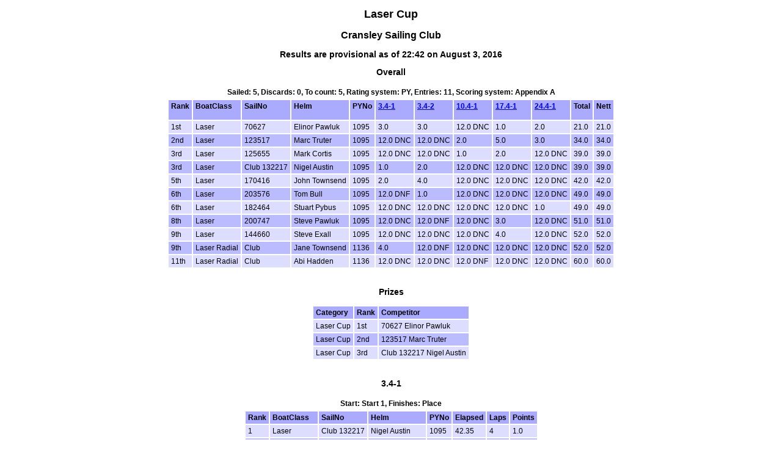

--- FILE ---
content_type: text/html
request_url: https://www.sailwave.com/results/Cransley%20Laser%20Cup.htm
body_size: 2728
content:



<!doctype html>

<head>

<meta http-equiv="X-UA-Compatible" content="IE=edge,chrome=1">
<meta name="description" content="sailwave results">
<meta name="viewport" content="width=device-width">

<title>Sailwave results for Laser Cup at Cransley Sailing Club 2016</title>

<style type="text/css">
body {font: 72% arial, helvetica, sans-serif; text-align: center;}
.hardleft  {text-align: left; float: left;  margin: 15px 0 15px 25px;}
.hardright {text-align: right; float: right; margin: 15px 25px 15px 0;}
table {text-align: left; margin: 0px auto 30px auto; font-size: 1em; border-collapse: collapse; border: 1px #fff solid;}
td, th {padding: 4px; border: 2px #fff solid; vertical-align: top;}
.caption {padding: 5px; text-align: center; border: 0; font-weight: bold;}
h1 {font-size: 1.6em;}
h2 {font-size: 1.4em;}
h3 {font-size: 1.2em;}
p {text-align: center;}
th {background-color: #aaf;}
.contents {text-align: left; margin-left: 20%;}
.even {background-color: #bbf;}
.odd {background-color: #ddf;}
.natflag {border: 1px #999 solid;}
.nattext {font-size: 0.8em;}
.place1 {font-weight: bold; background-color: #ffffaa;}
.place2 {font-weight: bold; background-color: #aaaaff;}
.place3 {font-weight: bold; background-color: #ffaaaa;}
.placen {}
</style>

<script type="text/javascript">
</script>

</head>

<body>

<header>
</header>

<div id="wrap">


<h1>Laser Cup</h1>
<h2>Cransley Sailing Club</h2>

<div style="clear:both;"></div>

<style>
div.applicant-break {page-break-after:always;}
</style>
<h3 class="seriestitle">Results are provisional as of 22:42 on August  3, 2016</h3>
<h3 class="summarytitle">Overall</h3>
<div class="caption summarycaption">Sailed: 5, Discards: 0, To count: 5, Rating system: PY, Entries: 11, Scoring system: Appendix A</div>
<table class="summarytable" cellspacing="0" cellpadding="0" border="0">
<colgroup span="12">
<col class="rank" />
<col class="boat" />
<col class="sailno" />
<col class="helmname" />
<col class="rating" />
<col class="race" />
<col class="race" />
<col class="race" />
<col class="race" />
<col class="race" />
<col class="total" />
<col class="nett" />
</colgroup>
<thead>
<tr class="titlerow">
<th>Rank</th>
<th>BoatClass</th>
<th>SailNo</th>
<th>Helm</th>
<th>PYNo</th>
<th><a class="racelink" href="#r1">3.4-1</a><br />&nbsp; &nbsp;</th>
<th><a class="racelink" href="#r2">3.4-2</a><br />&nbsp; &nbsp;</th>
<th><a class="racelink" href="#r3">10.4-1</a><br />&nbsp; &nbsp;</th>
<th><a class="racelink" href="#r5">17.4-1</a><br />&nbsp; &nbsp;</th>
<th><a class="racelink" href="#r7">24.4-1</a><br />&nbsp; &nbsp;</th>
<th>Total</th>
<th>Nett</th>
</tr>
</thead>
<tbody>
<tr class="odd summaryrow">
<td>1st</td>
<td>Laser</td>
<td>70627</td>
<td>Elinor Pawluk</td>
<td>1095</td>
<td>3.0</td>
<td>3.0</td>
<td>12.0 DNC</td>
<td>1.0</td>
<td>2.0</td>
<td>21.0</td>
<td>21.0</td>
</tr>
<tr class="even summaryrow">
<td>2nd</td>
<td>Laser</td>
<td>123517</td>
<td>Marc Truter</td>
<td>1095</td>
<td>12.0 DNC</td>
<td>12.0 DNC</td>
<td>2.0</td>
<td>5.0</td>
<td>3.0</td>
<td>34.0</td>
<td>34.0</td>
</tr>
<tr class="odd summaryrow">
<td>3rd</td>
<td>Laser</td>
<td>125655</td>
<td>Mark Cortis</td>
<td>1095</td>
<td>12.0 DNC</td>
<td>12.0 DNC</td>
<td>1.0</td>
<td>2.0</td>
<td>12.0 DNC</td>
<td>39.0</td>
<td>39.0</td>
</tr>
<tr class="even summaryrow">
<td>3rd</td>
<td>Laser</td>
<td>Club 132217</td>
<td>Nigel Austin</td>
<td>1095</td>
<td>1.0</td>
<td>2.0</td>
<td>12.0 DNC</td>
<td>12.0 DNC</td>
<td>12.0 DNC</td>
<td>39.0</td>
<td>39.0</td>
</tr>
<tr class="odd summaryrow">
<td>5th</td>
<td>Laser</td>
<td>170416</td>
<td>John Townsend</td>
<td>1095</td>
<td>2.0</td>
<td>4.0</td>
<td>12.0 DNC</td>
<td>12.0 DNC</td>
<td>12.0 DNC</td>
<td>42.0</td>
<td>42.0</td>
</tr>
<tr class="even summaryrow">
<td>6th</td>
<td>Laser</td>
<td>203576</td>
<td>Tom Bull</td>
<td>1095</td>
<td>12.0 DNF</td>
<td>1.0</td>
<td>12.0 DNC</td>
<td>12.0 DNC</td>
<td>12.0 DNC</td>
<td>49.0</td>
<td>49.0</td>
</tr>
<tr class="odd summaryrow">
<td>6th</td>
<td>Laser</td>
<td>182464</td>
<td>Stuart Pybus</td>
<td>1095</td>
<td>12.0 DNC</td>
<td>12.0 DNC</td>
<td>12.0 DNC</td>
<td>12.0 DNC</td>
<td>1.0</td>
<td>49.0</td>
<td>49.0</td>
</tr>
<tr class="even summaryrow">
<td>8th</td>
<td>Laser</td>
<td>200747</td>
<td>Steve Pawluk</td>
<td>1095</td>
<td>12.0 DNC</td>
<td>12.0 DNF</td>
<td>12.0 DNC</td>
<td>3.0</td>
<td>12.0 DNC</td>
<td>51.0</td>
<td>51.0</td>
</tr>
<tr class="odd summaryrow">
<td>9th</td>
<td>Laser</td>
<td>144660</td>
<td>Steve Exall</td>
<td>1095</td>
<td>12.0 DNC</td>
<td>12.0 DNC</td>
<td>12.0 DNC</td>
<td>4.0</td>
<td>12.0 DNC</td>
<td>52.0</td>
<td>52.0</td>
</tr>
<tr class="even summaryrow">
<td>9th</td>
<td>Laser Radial</td>
<td>Club</td>
<td>Jane Townsend</td>
<td>1136</td>
<td>4.0</td>
<td>12.0 DNF</td>
<td>12.0 DNC</td>
<td>12.0 DNC</td>
<td>12.0 DNC</td>
<td>52.0</td>
<td>52.0</td>
</tr>
<tr class="odd summaryrow">
<td>11th</td>
<td>Laser Radial</td>
<td>Club</td>
<td>Abi Hadden</td>
<td>1136</td>
<td>12.0 DNC</td>
<td>12.0 DNC</td>
<td>12.0 DNF</td>
<td>12.0 DNC</td>
<td>12.0 DNC</td>
<td>60.0</td>
<td>60.0</td>
</tr>
</tbody>
</table>
<h3 class="prizestitle">Prizes</h3>
<table class="prizestable" cellspacing="0" cellpadding="0" border="0">
<colgroup span="3"><col class="category" /><col class="rank" /><col class="competitor" /></colgroup>
<thead>
<tr class="titlerow"><th>Category</th><th>Rank</th><th>Competitor</th></tr>
</thead>
<tbody>
<tr class="odd prizerow"><td>Laser Cup</td><td>1st</td><td>70627 Elinor Pawluk</td></tr>
<tr class="even prizerow"><td>Laser Cup</td><td>2nd</td><td>123517 Marc Truter</td></tr>
<tr class="odd prizerow"><td>Laser Cup</td><td>3rd</td><td>Club 132217 Nigel Austin</td></tr>
</tbody>
</table>
<h3 class="racetitle" id="r1">3.4-1</h3>
<div class="caption racecaption">
Start: Start 1, Finishes: Place
</div>
<table class="racetable" cellspacing="0" cellpadding="0" border="0">
<colgroup span="8">
<col class="rank" />
<col class="boat" />
<col class="sailno" />
<col class="helmname" />
<col class="rating" />
<col class="elapsed" />
<col class="laps" />
<col class="points" />
</colgroup>
<thead>
<tr class="titlerow">
<th>Rank</th>
<th>BoatClass</th>
<th>SailNo</th>
<th>Helm</th>
<th>PYNo</th>
<th>Elapsed</th>
<th>Laps</th>
<th>Points</th>
</tr>
</thead>
<tbody>
<tr class="odd racerow">
<td>1</td>
<td>Laser</td>
<td>Club 132217</td>
<td>Nigel Austin</td>
<td>1095</td>
<td>42.35</td>
<td>4</td>
<td>1.0</td>
</tr>
<tr class="even racerow">
<td>2</td>
<td>Laser</td>
<td>170416</td>
<td>John Townsend</td>
<td>1095</td>
<td>42.40</td>
<td>4</td>
<td>2.0</td>
</tr>
<tr class="odd racerow">
<td>3</td>
<td>Laser</td>
<td>70627</td>
<td>Elinor Pawluk</td>
<td>1095</td>
<td>42.52</td>
<td>4</td>
<td>3.0</td>
</tr>
<tr class="even racerow">
<td>4</td>
<td>Laser Radial</td>
<td>Club</td>
<td>Jane Townsend</td>
<td>1136</td>
<td>46.00</td>
<td>4</td>
<td>4.0</td>
</tr>
<tr class="odd racerow">
<td>5</td>
<td>Laser</td>
<td>203576</td>
<td>Tom Bull</td>
<td>1095</td>
<td>DNF</td>
<td>&nbsp;</td>
<td>12.0</td>
</tr>
</tbody>
</table>
<h3 class="racetitle" id="r2">3.4-2</h3>
<div class="caption racecaption">
Start: Start 1, Finishes: Place
</div>
<table class="racetable" cellspacing="0" cellpadding="0" border="0">
<colgroup span="8">
<col class="rank" />
<col class="boat" />
<col class="sailno" />
<col class="helmname" />
<col class="rating" />
<col class="elapsed" />
<col class="laps" />
<col class="points" />
</colgroup>
<thead>
<tr class="titlerow">
<th>Rank</th>
<th>BoatClass</th>
<th>SailNo</th>
<th>Helm</th>
<th>PYNo</th>
<th>Elapsed</th>
<th>Laps</th>
<th>Points</th>
</tr>
</thead>
<tbody>
<tr class="odd racerow">
<td>1</td>
<td>Laser</td>
<td>203576</td>
<td>Tom Bull</td>
<td>1095</td>
<td>39.06</td>
<td>4</td>
<td>1.0</td>
</tr>
<tr class="even racerow">
<td>2</td>
<td>Laser</td>
<td>Club 132217</td>
<td>Nigel Austin</td>
<td>1095</td>
<td>50.19</td>
<td>4</td>
<td>2.0</td>
</tr>
<tr class="odd racerow">
<td>3</td>
<td>Laser</td>
<td>70627</td>
<td>Elinor Pawluk</td>
<td>1095</td>
<td>51.21</td>
<td>4</td>
<td>3.0</td>
</tr>
<tr class="even racerow">
<td>4</td>
<td>Laser</td>
<td>170416</td>
<td>John Townsend</td>
<td>1095</td>
<td>51.42</td>
<td>4</td>
<td>4.0</td>
</tr>
<tr class="odd racerow">
<td>5</td>
<td>Laser</td>
<td>200747</td>
<td>Steve Pawluk</td>
<td>1095</td>
<td>DNF</td>
<td>&nbsp;</td>
<td>12.0</td>
</tr>
<tr class="even racerow">
<td>5</td>
<td>Laser Radial</td>
<td>Club</td>
<td>Jane Townsend</td>
<td>1136</td>
<td>DNF</td>
<td>&nbsp;</td>
<td>12.0</td>
</tr>
</tbody>
</table>
<h3 class="racetitle" id="r3">10.4-1</h3>
<div class="caption racecaption">
Start: Start 1, Finishes: Place
</div>
<table class="racetable" cellspacing="0" cellpadding="0" border="0">
<colgroup span="8">
<col class="rank" />
<col class="boat" />
<col class="sailno" />
<col class="helmname" />
<col class="rating" />
<col class="elapsed" />
<col class="laps" />
<col class="points" />
</colgroup>
<thead>
<tr class="titlerow">
<th>Rank</th>
<th>BoatClass</th>
<th>SailNo</th>
<th>Helm</th>
<th>PYNo</th>
<th>Elapsed</th>
<th>Laps</th>
<th>Points</th>
</tr>
</thead>
<tbody>
<tr class="odd racerow">
<td>1</td>
<td>Laser</td>
<td>125655</td>
<td>Mark Cortis</td>
<td>1095</td>
<td>41.33</td>
<td>4</td>
<td>1.0</td>
</tr>
<tr class="even racerow">
<td>2</td>
<td>Laser</td>
<td>123517</td>
<td>Marc Truter</td>
<td>1095</td>
<td>40.41</td>
<td>3</td>
<td>2.0</td>
</tr>
<tr class="odd racerow">
<td>3</td>
<td>Laser Radial</td>
<td>Club</td>
<td>Abi Hadden</td>
<td>1136</td>
<td>DNF</td>
<td>&nbsp;</td>
<td>12.0</td>
</tr>
</tbody>
</table>
<h3 class="racetitle" id="r5">17.4-1</h3>
<div class="caption racecaption">
Start: Start 1, Finishes: Place
</div>
<table class="racetable" cellspacing="0" cellpadding="0" border="0">
<colgroup span="8">
<col class="rank" />
<col class="boat" />
<col class="sailno" />
<col class="helmname" />
<col class="rating" />
<col class="elapsed" />
<col class="laps" />
<col class="points" />
</colgroup>
<thead>
<tr class="titlerow">
<th>Rank</th>
<th>BoatClass</th>
<th>SailNo</th>
<th>Helm</th>
<th>PYNo</th>
<th>Elapsed</th>
<th>Laps</th>
<th>Points</th>
</tr>
</thead>
<tbody>
<tr class="odd racerow">
<td>1</td>
<td>Laser</td>
<td>70627</td>
<td>Elinor Pawluk</td>
<td>1095</td>
<td>42.05</td>
<td>4</td>
<td>1.0</td>
</tr>
<tr class="even racerow">
<td>2</td>
<td>Laser</td>
<td>125655</td>
<td>Mark Cortis</td>
<td>1095</td>
<td>42.59</td>
<td>4</td>
<td>2.0</td>
</tr>
<tr class="odd racerow">
<td>3</td>
<td>Laser</td>
<td>200747</td>
<td>Steve Pawluk</td>
<td>1095</td>
<td>50.16</td>
<td>4</td>
<td>3.0</td>
</tr>
<tr class="even racerow">
<td>4</td>
<td>Laser</td>
<td>144660</td>
<td>Steve Exall</td>
<td>1095</td>
<td>52.58</td>
<td>4</td>
<td>4.0</td>
</tr>
<tr class="odd racerow">
<td>5</td>
<td>Laser</td>
<td>123517</td>
<td>Marc Truter</td>
<td>1095</td>
<td>42.31</td>
<td>3</td>
<td>5.0</td>
</tr>
</tbody>
</table>
<h3 class="racetitle" id="r7">24.4-1</h3>
<div class="caption racecaption">
Start: Start 1, Finishes: Place
</div>
<table class="racetable" cellspacing="0" cellpadding="0" border="0">
<colgroup span="8">
<col class="rank" />
<col class="boat" />
<col class="sailno" />
<col class="helmname" />
<col class="rating" />
<col class="elapsed" />
<col class="laps" />
<col class="points" />
</colgroup>
<thead>
<tr class="titlerow">
<th>Rank</th>
<th>BoatClass</th>
<th>SailNo</th>
<th>Helm</th>
<th>PYNo</th>
<th>Elapsed</th>
<th>Laps</th>
<th>Points</th>
</tr>
</thead>
<tbody>
<tr class="odd racerow">
<td>1</td>
<td>Laser</td>
<td>182464</td>
<td>Stuart Pybus</td>
<td>1095</td>
<td>50.23</td>
<td>4</td>
<td>1.0</td>
</tr>
<tr class="even racerow">
<td>2</td>
<td>Laser</td>
<td>70627</td>
<td>Elinor Pawluk</td>
<td>1095</td>
<td>50.25</td>
<td>4</td>
<td>2.0</td>
</tr>
<tr class="odd racerow">
<td>3</td>
<td>Laser</td>
<td>123517</td>
<td>Marc Truter</td>
<td>1095</td>
<td>52.53</td>
<td>4</td>
<td>3.0</td>
</tr>
</tbody>
</table>

<p class="hardleft"><a href="http://"></a><br /><a href="mailto:"></a></p>
<p class="hardright"><a href="http://www.cransley.org.uk">www.cransley.org.uk</a><br /><a href="mailto:"></a></p>
<p>Sailwave Scoring Software 2.19.8<br /><a href="http://www.sailwave.com">www.sailwave.com</a></p>

</div>

<footer>
</footer>

<div id="scrollbottom"></div>

</body>
</html>


